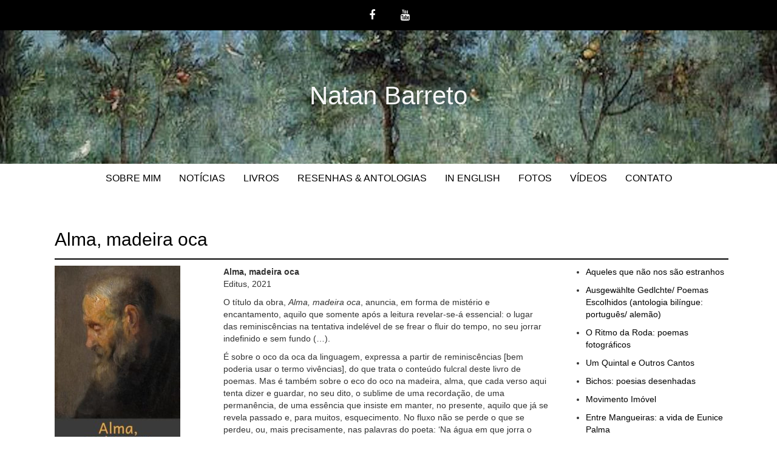

--- FILE ---
content_type: text/html; charset=UTF-8
request_url: https://www.natanbarreto.com/alma-madeira-oca/
body_size: 7057
content:
<!DOCTYPE html>
<html lang="en-US">
<head>
<meta charset="UTF-8">
<meta name="viewport" content="width=device-width, initial-scale=1">
<link rel="profile" href="http://gmpg.org/xfn/11">
<link rel="pingback" href="https://www.natanbarreto.com/xmlrpc.php">

<title>Alma, madeira oca &#8211; Natan Barreto</title>
<meta name='robots' content='max-image-preview:large' />
<link rel='dns-prefetch' href='//fonts.googleapis.com' />
<link rel='dns-prefetch' href='//s.w.org' />
<link rel='dns-prefetch' href='//v0.wordpress.com' />
<link rel='dns-prefetch' href='//i0.wp.com' />
<link rel='dns-prefetch' href='//i1.wp.com' />
<link rel='dns-prefetch' href='//i2.wp.com' />
<link rel="alternate" type="application/rss+xml" title="Natan Barreto &raquo; Feed" href="https://www.natanbarreto.com/feed/" />
<link rel="alternate" type="application/rss+xml" title="Natan Barreto &raquo; Comments Feed" href="https://www.natanbarreto.com/comments/feed/" />
		<script type="text/javascript">
			window._wpemojiSettings = {"baseUrl":"https:\/\/s.w.org\/images\/core\/emoji\/13.0.1\/72x72\/","ext":".png","svgUrl":"https:\/\/s.w.org\/images\/core\/emoji\/13.0.1\/svg\/","svgExt":".svg","source":{"concatemoji":"https:\/\/www.natanbarreto.com\/wp-includes\/js\/wp-emoji-release.min.js?ver=5.7.14"}};
			!function(e,a,t){var n,r,o,i=a.createElement("canvas"),p=i.getContext&&i.getContext("2d");function s(e,t){var a=String.fromCharCode;p.clearRect(0,0,i.width,i.height),p.fillText(a.apply(this,e),0,0);e=i.toDataURL();return p.clearRect(0,0,i.width,i.height),p.fillText(a.apply(this,t),0,0),e===i.toDataURL()}function c(e){var t=a.createElement("script");t.src=e,t.defer=t.type="text/javascript",a.getElementsByTagName("head")[0].appendChild(t)}for(o=Array("flag","emoji"),t.supports={everything:!0,everythingExceptFlag:!0},r=0;r<o.length;r++)t.supports[o[r]]=function(e){if(!p||!p.fillText)return!1;switch(p.textBaseline="top",p.font="600 32px Arial",e){case"flag":return s([127987,65039,8205,9895,65039],[127987,65039,8203,9895,65039])?!1:!s([55356,56826,55356,56819],[55356,56826,8203,55356,56819])&&!s([55356,57332,56128,56423,56128,56418,56128,56421,56128,56430,56128,56423,56128,56447],[55356,57332,8203,56128,56423,8203,56128,56418,8203,56128,56421,8203,56128,56430,8203,56128,56423,8203,56128,56447]);case"emoji":return!s([55357,56424,8205,55356,57212],[55357,56424,8203,55356,57212])}return!1}(o[r]),t.supports.everything=t.supports.everything&&t.supports[o[r]],"flag"!==o[r]&&(t.supports.everythingExceptFlag=t.supports.everythingExceptFlag&&t.supports[o[r]]);t.supports.everythingExceptFlag=t.supports.everythingExceptFlag&&!t.supports.flag,t.DOMReady=!1,t.readyCallback=function(){t.DOMReady=!0},t.supports.everything||(n=function(){t.readyCallback()},a.addEventListener?(a.addEventListener("DOMContentLoaded",n,!1),e.addEventListener("load",n,!1)):(e.attachEvent("onload",n),a.attachEvent("onreadystatechange",function(){"complete"===a.readyState&&t.readyCallback()})),(n=t.source||{}).concatemoji?c(n.concatemoji):n.wpemoji&&n.twemoji&&(c(n.twemoji),c(n.wpemoji)))}(window,document,window._wpemojiSettings);
		</script>
		<style type="text/css">
img.wp-smiley,
img.emoji {
	display: inline !important;
	border: none !important;
	box-shadow: none !important;
	height: 1em !important;
	width: 1em !important;
	margin: 0 .07em !important;
	vertical-align: -0.1em !important;
	background: none !important;
	padding: 0 !important;
}
</style>
	<link rel='stylesheet' id='wp-block-library-css'  href='https://www.natanbarreto.com/wp-includes/css/dist/block-library/style.min.css?ver=5.7.14' type='text/css' media='all' />
<style id='wp-block-library-inline-css' type='text/css'>
.has-text-align-justify{text-align:justify;}
</style>
<link rel='stylesheet' id='mediaelement-css'  href='https://www.natanbarreto.com/wp-includes/js/mediaelement/mediaelementplayer-legacy.min.css?ver=4.2.16' type='text/css' media='all' />
<link rel='stylesheet' id='wp-mediaelement-css'  href='https://www.natanbarreto.com/wp-includes/js/mediaelement/wp-mediaelement.min.css?ver=5.7.14' type='text/css' media='all' />
<link rel='stylesheet' id='madhat-style-css'  href='https://www.natanbarreto.com/wp-content/themes/madhat/style.css?ver=5.7.14' type='text/css' media='all' />
<link rel='stylesheet' id='madhat-title-font-css'  href='//fonts.googleapis.com/css?family=Playfair+Display%3A100%2C300%2C400%2C700&#038;ver=5.7.14' type='text/css' media='all' />
<link rel='stylesheet' id='madhat-fontawesome-style-css'  href='https://www.natanbarreto.com/wp-content/themes/madhat/assets/font-awesome/css/font-awesome.min.css?ver=5.7.14' type='text/css' media='all' />
<link rel='stylesheet' id='madhat-nivo-style-css'  href='https://www.natanbarreto.com/wp-content/themes/madhat/assets/css/nivo-slider.css?ver=5.7.14' type='text/css' media='all' />
<link rel='stylesheet' id='madhat-nivo-skin-style-css'  href='https://www.natanbarreto.com/wp-content/themes/madhat/assets/css/nivo-default/default.css?ver=5.7.14' type='text/css' media='all' />
<link rel='stylesheet' id='madhat-bootstrap-style-css'  href='https://www.natanbarreto.com/wp-content/themes/madhat/assets/bootstrap/css/bootstrap.min.css?ver=5.7.14' type='text/css' media='all' />
<link rel='stylesheet' id='madhat-hover-style-css'  href='https://www.natanbarreto.com/wp-content/themes/madhat/assets/css/hover.min.css?ver=5.7.14' type='text/css' media='all' />
<link rel='stylesheet' id='madhat-main-theme-style-css'  href='https://www.natanbarreto.com/wp-content/themes/madhat/assets/css/main.css?ver=5.7.14' type='text/css' media='all' />
<link rel='stylesheet' id='social-logos-css'  href='https://www.natanbarreto.com/wp-content/plugins/jetpack/_inc/social-logos/social-logos.min.css?ver=9.9.3' type='text/css' media='all' />
<link rel='stylesheet' id='jetpack_css-css'  href='https://www.natanbarreto.com/wp-content/plugins/jetpack/css/jetpack.css?ver=9.9.3' type='text/css' media='all' />
<script type='text/javascript' src='https://www.natanbarreto.com/wp-includes/js/jquery/jquery.min.js?ver=3.5.1' id='jquery-core-js'></script>
<script type='text/javascript' src='https://www.natanbarreto.com/wp-includes/js/jquery/jquery-migrate.min.js?ver=3.3.2' id='jquery-migrate-js'></script>
<script type='text/javascript' src='https://www.natanbarreto.com/wp-content/themes/madhat/js/custom.js?ver=5.7.14' id='madhat-custom-js-js'></script>
<link rel="https://api.w.org/" href="https://www.natanbarreto.com/wp-json/" /><link rel="alternate" type="application/json" href="https://www.natanbarreto.com/wp-json/wp/v2/posts/3388" /><link rel="EditURI" type="application/rsd+xml" title="RSD" href="https://www.natanbarreto.com/xmlrpc.php?rsd" />
<link rel="wlwmanifest" type="application/wlwmanifest+xml" href="https://www.natanbarreto.com/wp-includes/wlwmanifest.xml" /> 
<meta name="generator" content="WordPress 5.7.14" />
<link rel="canonical" href="https://www.natanbarreto.com/alma-madeira-oca/" />
<link rel='shortlink' href='https://wp.me/p8yaUE-SE' />
<link rel="alternate" type="application/json+oembed" href="https://www.natanbarreto.com/wp-json/oembed/1.0/embed?url=https%3A%2F%2Fwww.natanbarreto.com%2Falma-madeira-oca%2F" />
<link rel="alternate" type="text/xml+oembed" href="https://www.natanbarreto.com/wp-json/oembed/1.0/embed?url=https%3A%2F%2Fwww.natanbarreto.com%2Falma-madeira-oca%2F&#038;format=xml" />
<style type='text/css'>img#wpstats{display:none}</style>
		<style id='custom-css-mods'>#masthead #text-title-desc, #masthead #site-logo { float: none; } .site-branding { text-align: center; } #text-title-desc { display: inline-block; }#masthead #site-logo img { transform-origin: left; }#masthead h1.site-title a { color: #f7f7f7; }#masthead h2.site-description { color: #FFF; }</style><meta name="description" content="Alma, madeira ocaEditus, 2021 O título da obra, Alma, madeira oca, anuncia, em forma de mistério e encantamento, aquilo que somente após a leitura revelar-se-á essencial: o lugar das reminiscências na tentativa indelével de se frear o fluir do tempo, no seu jorrar indefinido e sem fundo (...). É sobre o oco da oca da&hellip;" />
	<style>
	#masthead {
			background-image: url(https://www.natanbarreto.com/wp-content/uploads/2017/04/cropped-villa_der_livia_in_primaporta_garden_room_1st_century_bc.jpg);
			background-size: cover;
			background-position-x: center;
			background-repeat: repeat;
		}
	</style>	
	
<!-- Jetpack Open Graph Tags -->
<meta property="og:type" content="article" />
<meta property="og:title" content="Alma, madeira oca" />
<meta property="og:url" content="https://www.natanbarreto.com/alma-madeira-oca/" />
<meta property="og:description" content="Alma, madeira ocaEditus, 2021 O título da obra, Alma, madeira oca, anuncia, em forma de mistério e encantamento, aquilo que somente após a leitura revelar-se-á essencial: o lugar das reminiscências…" />
<meta property="article:published_time" content="2022-03-19T08:10:34+00:00" />
<meta property="article:modified_time" content="2023-07-02T20:16:43+00:00" />
<meta property="og:site_name" content="Natan Barreto" />
<meta property="og:image" content="https://i2.wp.com/www.natanbarreto.com/wp-content/uploads/2021/02/1-capa-Alma-22.02.21-e1613982241256.jpg?fit=207%2C358&#038;ssl=1" />
<meta property="og:image:width" content="207" />
<meta property="og:image:height" content="358" />
<meta property="og:locale" content="en_US" />
<meta name="twitter:text:title" content="Alma, madeira oca" />
<meta name="twitter:image" content="https://i2.wp.com/www.natanbarreto.com/wp-content/uploads/2021/02/1-capa-Alma-22.02.21-e1613982241256.jpg?fit=207%2C358&#038;ssl=1&#038;w=144" />
<meta name="twitter:card" content="summary" />

<!-- End Jetpack Open Graph Tags -->
			<link rel="stylesheet" type="text/css" id="wp-custom-css" href="https://www.natanbarreto.com/?custom-css=299082fdcc" />
		</head>

<body class="post-template-default single single-post postid-3388 single-format-standard group-blog">
<div id="page" class="hfeed site">
	<a class="skip-link screen-reader-text" href="#content">Skip to content</a>
	<div id="jumbosearch">
		<span class="fa fa-remove closeicon"></span>
		<div class="form">
			<form role="search" method="get" class="search-form" action="https://www.natanbarreto.com/">
				<label>
					<span class="screen-reader-text">Search for:</span>
					<input type="search" class="search-field" placeholder="Search &hellip;" value="" name="s" />
				</label>
				<input type="submit" class="search-submit" value="Search" />
			</form>		</div>
	</div>	
	
	<div id="top-bar">
		<div class="container">
			<div id="social-icons">
					<a class="social-icon hvr-bounce-to-bottom" href="https://www.facebook.com/natan.barreto.7?fref=ts"><i class="fa fa-facebook"></i></a>
		<a class="social-icon hvr-bounce-to-bottom" href="https://www.youtube.com/channel/UCbIeNQQmMHZZhOD5p5ZbpSQ"><i class="fa fa-youtube"></i></a>
				</div>
		</div>
	</div>
	
	<header id="masthead" class="site-header" role="banner">
		<div class="container">
			<div class="site-branding">
								<div id="text-title-desc">
				<h1 class="site-title title-font"><a href="https://www.natanbarreto.com/" rel="home">Natan Barreto</a></h1>
				<h2 class="site-description"></h2>
				</div>
			</div>	
		</div>	
		
		<!--
<div id="search-icon">
			<a id="searchicon">
				<span class="fa fa-search"></span>
			</a>
		</div>	
-->
		
	</header><!-- #masthead -->
	
	<div id="top-menu">
		<div class="container">
			<div class="menu-top-menu-container"><ul id="menu-top-menu" class="menu"><li id="menu-item-421" class="menu-item menu-item-type-post_type menu-item-object-page menu-item-home menu-item-421"><a href="https://www.natanbarreto.com/">Sobre mim</a></li>
<li id="menu-item-881" class="menu-item menu-item-type-taxonomy menu-item-object-category menu-item-881"><a href="https://www.natanbarreto.com/category/noticias/">Notícias</a></li>
<li id="menu-item-546" class="menu-item menu-item-type-taxonomy menu-item-object-category current-post-ancestor current-menu-parent current-post-parent menu-item-has-children menu-item-546"><a href="https://www.natanbarreto.com/category/livros/">Livros</a>
<ul class="sub-menu">
	<li id="menu-item-459" class="menu-item menu-item-type-post_type menu-item-object-post menu-item-459"><a href="https://www.natanbarreto.com/movimento-imovel-editora-kalango-2016/">Movimento Imóvel</a></li>
	<li id="menu-item-460" class="menu-item menu-item-type-post_type menu-item-object-post menu-item-460"><a href="https://www.natanbarreto.com/entre-mangueiras-a-vida-de-eunice-palma-editora-kalango-2011/">Entre Mangueiras: a vida de Eunice Palma</a></li>
	<li id="menu-item-461" class="menu-item menu-item-type-post_type menu-item-object-post menu-item-461"><a href="https://www.natanbarreto.com/quase-sonhos-traduzido-da-noite-editora-kalango-2009/">Quase-Sonhos &#038; Traduzido da Noite</a></li>
	<li id="menu-item-462" class="menu-item menu-item-type-post_type menu-item-object-post menu-item-462"><a href="https://www.natanbarreto.com/esconderijos-em-papeis-editora-kalango-2007/">Esconderijos em Papéis</a></li>
	<li id="menu-item-463" class="menu-item menu-item-type-post_type menu-item-object-post menu-item-463"><a href="https://www.natanbarreto.com/sob-os-telhados-da-noite-edicao-do-autor-1999/">Sob os Telhados da Noite</a></li>
</ul>
</li>
<li id="menu-item-544" class="menu-item menu-item-type-taxonomy menu-item-object-category menu-item-has-children menu-item-544"><a href="https://www.natanbarreto.com/category/resenhas-e-antologias/">Resenhas &#038; Antologias</a>
<ul class="sub-menu">
	<li id="menu-item-1102" class="menu-item menu-item-type-post_type menu-item-object-post menu-item-1102"><a href="https://www.natanbarreto.com/1059-2/">Concurso Contemporânea de Literatura – 2015</a></li>
	<li id="menu-item-1103" class="menu-item menu-item-type-post_type menu-item-object-post menu-item-1103"><a href="https://www.natanbarreto.com/poemas-no-onibus/">Poemas no Ônibus – 2015</a></li>
	<li id="menu-item-466" class="menu-item menu-item-type-post_type menu-item-object-post menu-item-466"><a href="https://www.natanbarreto.com/escritores-da-diaspora-brasileira-acoes-editoriais-e-processos-de-alteridade-editora-mazza-2015/">Escritores da Diáspora Brasileira:  ações editoriais e processos de alteridade</a></li>
	<li id="menu-item-467" class="menu-item menu-item-type-post_type menu-item-object-post menu-item-467"><a href="https://www.natanbarreto.com/poetas-a-deriva-primeira-antologia-da-poesia-da-diaspora-brasileira-editora-mazza-2013/">Poetas à Deriva:  primeira antologia da poesia da diáspora brasileira</a></li>
</ul>
</li>
<li id="menu-item-677" class="menu-item menu-item-type-taxonomy menu-item-object-category menu-item-677"><a href="https://www.natanbarreto.com/category/in-english/">In English</a></li>
<li id="menu-item-518" class="menu-item menu-item-type-post_type menu-item-object-page menu-item-518"><a href="https://www.natanbarreto.com/fotos/">Fotos</a></li>
<li id="menu-item-423" class="menu-item menu-item-type-taxonomy menu-item-object-category menu-item-423"><a href="https://www.natanbarreto.com/category/videos/">Vídeos</a></li>
<li id="menu-item-445" class="menu-item menu-item-type-post_type menu-item-object-page menu-item-445"><a href="https://www.natanbarreto.com/contato/">Contato</a></li>
</ul></div>		</div>	
	</div>

		
	<div class="mega-container">
		
		
				
			
		<div id="featured-area-skew">
<div class="container">
</div><!--.container-->
</div>
		<div id="featured-area-2">
<div class="container">
</div><!--.container-->
</div>		
		
	
		<div id="content" class="site-content container">
	<div id="primary-mono" class="content-area">
		<main id="main" class="site-main" role="main">


        
    <div class="grid">

    <h1 class="entry-title">Alma, madeira oca</h1>


  <div class="col-1-4">

<img width="207" height="358" src="https://www.natanbarreto.com/wp-content/uploads/2021/02/1-capa-Alma-22.02.21-e1613982241256.jpg" class="attachment-post-thumbnail size-post-thumbnail wp-post-image" alt="" loading="lazy" data-attachment-id="2594" data-permalink="https://www.natanbarreto.com/1-capa-alma-22-02-21/" data-orig-file="https://i2.wp.com/www.natanbarreto.com/wp-content/uploads/2021/02/1-capa-Alma-22.02.21-e1613982241256.jpg?fit=207%2C358&amp;ssl=1" data-orig-size="207,358" data-comments-opened="0" data-image-meta="{&quot;aperture&quot;:&quot;0&quot;,&quot;credit&quot;:&quot;&quot;,&quot;camera&quot;:&quot;&quot;,&quot;caption&quot;:&quot;&quot;,&quot;created_timestamp&quot;:&quot;0&quot;,&quot;copyright&quot;:&quot;&quot;,&quot;focal_length&quot;:&quot;0&quot;,&quot;iso&quot;:&quot;0&quot;,&quot;shutter_speed&quot;:&quot;0&quot;,&quot;title&quot;:&quot;&quot;,&quot;orientation&quot;:&quot;0&quot;}" data-image-title="1 &#8211; capa Alma, 22.02.21" data-image-description="" data-image-caption="" data-medium-file="https://i2.wp.com/www.natanbarreto.com/wp-content/uploads/2021/02/1-capa-Alma-22.02.21-e1613982241256.jpg?fit=174%2C300&amp;ssl=1" data-large-file="https://i2.wp.com/www.natanbarreto.com/wp-content/uploads/2021/02/1-capa-Alma-22.02.21-e1613982241256.jpg?fit=593%2C1024&amp;ssl=1" />  </div>
 <div class="col-1-2">

<p><strong>Alma, madeira oca</strong><br>Editus, 2021</p>



<p>O título da obra, <em>Alma, madeira oca</em>, anuncia, em forma de mistério e encantamento, aquilo que somente após a leitura revelar-se-á essencial: o lugar das reminiscências na tentativa indelével de se frear o fluir do tempo, no seu jorrar indefinido e sem fundo (&#8230;). </p>



<p>É sobre o oco da oca da linguagem, expressa a partir de reminiscências [bem poderia usar o termo vivências], do que trata o conteúdo fulcral deste livro de poemas. Mas é também sobre o eco do oco na madeira, alma, que cada verso aqui tenta dizer e guardar, no seu dito, o sublime de uma recordação, de uma permanência, de uma essência que insiste em manter, no presente, aquilo que já se revela passado e, para muitos, esquecimento. No fluxo não se perde o que se perdeu, ou, mais precisamente, nas palavras do poeta: &#8216;Na água em que jorra o que é tempo/semeiam-se em hoje ontens&#8217;.</p>



<p class="has-text-align-right">Lourival Piligra<br><em>Poeta e professor de Filosofia da UESC</em></p>



<p></p>



<p></p>


<p><a href="http://www.uesc.br/editora/livrosdigitais2023/alma-madeira-oca.pdf" target="_blank" rel="noopener"><strong>LEIA O LIVRO COMPLETO AQUI</strong></a></p><div class="sharedaddy sd-sharing-enabled"><div class="robots-nocontent sd-block sd-social sd-social-icon sd-sharing"><h3 class="sd-title">Share this:</h3><div class="sd-content"><ul><li class="share-twitter"><a rel="nofollow noopener noreferrer" data-shared="sharing-twitter-3388" class="share-twitter sd-button share-icon no-text" href="https://www.natanbarreto.com/alma-madeira-oca/?share=twitter" target="_blank" title="Click to share on Twitter"><span></span><span class="sharing-screen-reader-text">Click to share on Twitter (Opens in new window)</span></a></li><li class="share-facebook"><a rel="nofollow noopener noreferrer" data-shared="sharing-facebook-3388" class="share-facebook sd-button share-icon no-text" href="https://www.natanbarreto.com/alma-madeira-oca/?share=facebook" target="_blank" title="Click to share on Facebook"><span></span><span class="sharing-screen-reader-text">Click to share on Facebook (Opens in new window)</span></a></li><li class="share-end"></li></ul></div></div></div>     
  </div>
  <div class="col-1-4">

 <ul> 
        <li>
        <a href="https://www.natanbarreto.com/aqueles-que-nao-nos-sao-estranhos/" rel="bookmark" title="Aqueles que não nos são estranhos">Aqueles que não nos são estranhos</a>
        </li>
    </ul>   
 <ul> 
        <li>
        <a href="https://www.natanbarreto.com/ausgewahlte-gedlchte-poemas-escolhidos-antologia-bilingue-portugues-alemao/" rel="bookmark" title="Ausgewählte Gedlchte/ Poemas Escolhidos (antologia bilíngue: português/ alemão)">Ausgewählte Gedlchte/ Poemas Escolhidos (antologia bilíngue: português/ alemão)</a>
        </li>
    </ul>   
 <ul> 
        <li>
        <a href="https://www.natanbarreto.com/o-ritmo-da-roda-poemas-fotograficos/" rel="bookmark" title="O Ritmo da Roda: poemas fotográficos">O Ritmo da Roda: poemas fotográficos</a>
        </li>
    </ul>   
 <ul> 
        <li>
        <a href="https://www.natanbarreto.com/um-quintal-e-outros-cantos/" rel="bookmark" title="Um Quintal e Outros Cantos">Um Quintal e Outros Cantos</a>
        </li>
    </ul>   
 <ul> 
        <li>
        <a href="https://www.natanbarreto.com/bichos-poesias-desenhadas/" rel="bookmark" title="Bichos: poesias desenhadas">Bichos: poesias desenhadas</a>
        </li>
    </ul>   
 <ul> 
        <li>
        <a href="https://www.natanbarreto.com/movimento-imovel-editora-kalango-2016/" rel="bookmark" title="Movimento Imóvel">Movimento Imóvel</a>
        </li>
    </ul>   
 <ul> 
        <li>
        <a href="https://www.natanbarreto.com/entre-mangueiras-a-vida-de-eunice-palma-editora-kalango-2011/" rel="bookmark" title="Entre Mangueiras: a vida de Eunice Palma">Entre Mangueiras: a vida de Eunice Palma</a>
        </li>
    </ul>   
 <ul> 
        <li>
        <a href="https://www.natanbarreto.com/quase-sonhos-traduzido-da-noite-editora-kalango-2009/" rel="bookmark" title="Quase-Sonhos &#038; Traduzido da Noite">Quase-Sonhos &#038; Traduzido da Noite</a>
        </li>
    </ul>   
 <ul> 
        <li>
        <a href="https://www.natanbarreto.com/esconderijos-em-papeis-editora-kalango-2007/" rel="bookmark" title="Esconderijos em Papéis">Esconderijos em Papéis</a>
        </li>
    </ul>   
 <ul> 
        <li>
        <a href="https://www.natanbarreto.com/sob-os-telhados-da-noite-edicao-do-autor-1999/" rel="bookmark" title="Sob os Telhados da Noite">Sob os Telhados da Noite</a>
        </li>
    </ul>   



  </div>
</div>

            







		

		</main><!-- #main -->
	</div><!-- #primary -->


		</div><!-- #content -->
	
	</div><!--.mega-container-->
	
	<nav id="site-navigation" class="main-navigation" role="navigation">
		<div class="container">
			<div class="menu-top-menu-container"><ul id="menu-top-menu-1" class="menu"><li class="menu-item menu-item-type-post_type menu-item-object-page menu-item-home menu-item-421"><a href="https://www.natanbarreto.com/">Sobre mim</a></li>
<li class="menu-item menu-item-type-taxonomy menu-item-object-category menu-item-881"><a href="https://www.natanbarreto.com/category/noticias/">Notícias</a></li>
<li class="menu-item menu-item-type-taxonomy menu-item-object-category current-post-ancestor current-menu-parent current-post-parent menu-item-has-children menu-item-546"><a href="https://www.natanbarreto.com/category/livros/">Livros</a>
<ul class="sub-menu">
	<li class="menu-item menu-item-type-post_type menu-item-object-post menu-item-459"><a href="https://www.natanbarreto.com/movimento-imovel-editora-kalango-2016/">Movimento Imóvel</a></li>
	<li class="menu-item menu-item-type-post_type menu-item-object-post menu-item-460"><a href="https://www.natanbarreto.com/entre-mangueiras-a-vida-de-eunice-palma-editora-kalango-2011/">Entre Mangueiras: a vida de Eunice Palma</a></li>
	<li class="menu-item menu-item-type-post_type menu-item-object-post menu-item-461"><a href="https://www.natanbarreto.com/quase-sonhos-traduzido-da-noite-editora-kalango-2009/">Quase-Sonhos &#038; Traduzido da Noite</a></li>
	<li class="menu-item menu-item-type-post_type menu-item-object-post menu-item-462"><a href="https://www.natanbarreto.com/esconderijos-em-papeis-editora-kalango-2007/">Esconderijos em Papéis</a></li>
	<li class="menu-item menu-item-type-post_type menu-item-object-post menu-item-463"><a href="https://www.natanbarreto.com/sob-os-telhados-da-noite-edicao-do-autor-1999/">Sob os Telhados da Noite</a></li>
</ul>
</li>
<li class="menu-item menu-item-type-taxonomy menu-item-object-category menu-item-has-children menu-item-544"><a href="https://www.natanbarreto.com/category/resenhas-e-antologias/">Resenhas &#038; Antologias</a>
<ul class="sub-menu">
	<li class="menu-item menu-item-type-post_type menu-item-object-post menu-item-1102"><a href="https://www.natanbarreto.com/1059-2/">Concurso Contemporânea de Literatura – 2015</a></li>
	<li class="menu-item menu-item-type-post_type menu-item-object-post menu-item-1103"><a href="https://www.natanbarreto.com/poemas-no-onibus/">Poemas no Ônibus – 2015</a></li>
	<li class="menu-item menu-item-type-post_type menu-item-object-post menu-item-466"><a href="https://www.natanbarreto.com/escritores-da-diaspora-brasileira-acoes-editoriais-e-processos-de-alteridade-editora-mazza-2015/">Escritores da Diáspora Brasileira:  ações editoriais e processos de alteridade</a></li>
	<li class="menu-item menu-item-type-post_type menu-item-object-post menu-item-467"><a href="https://www.natanbarreto.com/poetas-a-deriva-primeira-antologia-da-poesia-da-diaspora-brasileira-editora-mazza-2013/">Poetas à Deriva:  primeira antologia da poesia da diáspora brasileira</a></li>
</ul>
</li>
<li class="menu-item menu-item-type-taxonomy menu-item-object-category menu-item-677"><a href="https://www.natanbarreto.com/category/in-english/">In English</a></li>
<li class="menu-item menu-item-type-post_type menu-item-object-page menu-item-518"><a href="https://www.natanbarreto.com/fotos/">Fotos</a></li>
<li class="menu-item menu-item-type-taxonomy menu-item-object-category menu-item-423"><a href="https://www.natanbarreto.com/category/videos/">Vídeos</a></li>
<li class="menu-item menu-item-type-post_type menu-item-object-page menu-item-445"><a href="https://www.natanbarreto.com/contato/">Contato</a></li>
</ul></div>		</div>
	</nav><!-- #site-navigation -->

	 
	<footer id="colophon" class="site-footer" role="contentinfo">
		<div class="site-info container">
			Website by <a href="https://www.linkedin.com/in/jamile-carvalho-kollár-14793947"  target="_blank" rel="nofollow">Jamile</a>.			<span class="sep"></span>
			&copy; 2026 Natan Barreto. All Rights Reserved. 		</div><!-- .site-info -->
	</footer><!-- #colophon -->
	
</div><!-- #page -->



	<script type="text/javascript">
		window.WPCOM_sharing_counts = {"https:\/\/www.natanbarreto.com\/alma-madeira-oca\/":3388};
	</script>
				<script type='text/javascript' src='https://www.natanbarreto.com/wp-content/plugins/jetpack/_inc/build/photon/photon.min.js?ver=20191001' id='jetpack-photon-js'></script>
<script type='text/javascript' src='https://www.natanbarreto.com/wp-content/themes/madhat/js/navigation.js?ver=20120206' id='madhat-navigation-js'></script>
<script type='text/javascript' id='madhat-externaljs-js-extra'>
/* <![CDATA[ */
var menu_object = {"nav_text":"Navigation"};
/* ]]> */
</script>
<script type='text/javascript' src='https://www.natanbarreto.com/wp-content/themes/madhat/js/external.js?ver=20120206' id='madhat-externaljs-js'></script>
<script type='text/javascript' src='https://www.natanbarreto.com/wp-content/themes/madhat/js/skip-link-focus-fix.js?ver=20130115' id='madhat-skip-link-focus-fix-js'></script>
<script type='text/javascript' src='https://www.natanbarreto.com/wp-includes/js/wp-embed.min.js?ver=5.7.14' id='wp-embed-js'></script>
<script type='text/javascript' id='sharing-js-js-extra'>
/* <![CDATA[ */
var sharing_js_options = {"lang":"en","counts":"1","is_stats_active":"1"};
/* ]]> */
</script>
<script type='text/javascript' src='https://www.natanbarreto.com/wp-content/plugins/jetpack/_inc/build/sharedaddy/sharing.min.js?ver=9.9.3' id='sharing-js-js'></script>
<script type='text/javascript' id='sharing-js-js-after'>
var windowOpen;
			( function () {
				function matches( el, sel ) {
					return !! (
						el.matches && el.matches( sel ) ||
						el.msMatchesSelector && el.msMatchesSelector( sel )
					);
				}

				document.body.addEventListener( 'click', function ( event ) {
					if ( ! event.target ) {
						return;
					}

					var el;
					if ( matches( event.target, 'a.share-twitter' ) ) {
						el = event.target;
					} else if ( event.target.parentNode && matches( event.target.parentNode, 'a.share-twitter' ) ) {
						el = event.target.parentNode;
					}

					if ( el ) {
						event.preventDefault();

						// If there's another sharing window open, close it.
						if ( typeof windowOpen !== 'undefined' ) {
							windowOpen.close();
						}
						windowOpen = window.open( el.getAttribute( 'href' ), 'wpcomtwitter', 'menubar=1,resizable=1,width=600,height=350' );
						return false;
					}
				} );
			} )();
var windowOpen;
			( function () {
				function matches( el, sel ) {
					return !! (
						el.matches && el.matches( sel ) ||
						el.msMatchesSelector && el.msMatchesSelector( sel )
					);
				}

				document.body.addEventListener( 'click', function ( event ) {
					if ( ! event.target ) {
						return;
					}

					var el;
					if ( matches( event.target, 'a.share-facebook' ) ) {
						el = event.target;
					} else if ( event.target.parentNode && matches( event.target.parentNode, 'a.share-facebook' ) ) {
						el = event.target.parentNode;
					}

					if ( el ) {
						event.preventDefault();

						// If there's another sharing window open, close it.
						if ( typeof windowOpen !== 'undefined' ) {
							windowOpen.close();
						}
						windowOpen = window.open( el.getAttribute( 'href' ), 'wpcomfacebook', 'menubar=1,resizable=1,width=600,height=400' );
						return false;
					}
				} );
			} )();
</script>
<script src='https://stats.wp.com/e-202604.js' defer></script>
<script>
	_stq = window._stq || [];
	_stq.push([ 'view', {v:'ext',j:'1:9.9.3',blog:'126355792',post:'3388',tz:'1',srv:'www.natanbarreto.com'} ]);
	_stq.push([ 'clickTrackerInit', '126355792', '3388' ]);
</script>

</body>
</html>


--- FILE ---
content_type: text/css;charset=UTF-8
request_url: https://www.natanbarreto.com/?custom-css=299082fdcc
body_size: 607
content:
/*
You can add your own CSS here.

Click the help icon above to learn more.
*/
.extra-padding{
padding-bottom: 50px;
	align: left;
}

.video-title{
font-size: 19px;
}
.grid .readmore {
    display: none;
    clear: both;
}
.site-branding {
margin-top: 40px;
}
.postedon{
display: none;
}
#masthead {
max-height : 80px;
}
body {
  font-family: Sans-Serif;
}
h1.site-title.title-font {
  font-family: Sans-Serif;
}
ul#menu-top-menu.menu a {
  font-family: Sans-Serif;
}
ul#menu-top-menu-1-menu.menu a {
  font-family: Sans-Serif;
}
ul li a {
  font-family: Sans-Serif;
}
h1, h2, h3, h4, h5 {
  font-family: Sans-Serif;
}
a {
  font-family: Sans-Serif;
}
.entry-meta {
display:none;
}

[class*='col-'] {
  float: left;
}
.col-1-2 {
  width: 50%;
}
.col-1-4 {
  width: 25%;
}
.col-2-3 {
  width: 66.66%;
}
.col-1-3 {
  width: 33.33%;
}
.grid:after {
  content: "";
  display: table;
  clear: both;
}
*, *:after, *:before {
  -webkit-box-sizing: border-box;
  -moz-box-sizing: border-box;
  box-sizing: border-box;
}
[class*='col-'] {
  padding-right: 20px;
}
[class*='col-']:last-of-type {
  padding-right: 0;
}

@media only screen and (max-width: 500px) {
	.col-1-3 {
  width: 100%;
}
.col-1-2 {
  width: 100%;
}
.col-1-4 {
  width: 100%;
}
   
}
.entry-title-smaller {
font-size: 30px;
}
.col-1-5.extra-padding {
  overflow: hidden;
  transition: 0.4s all ease;
  -webkit-transition: 0.4s all ease;
  -moz-transition: 0.4s all ease;
  -ms-transition: 0.4s all ease;
  -o-transition: 0.4s all ease;
}
.featured-thumb img {
  transition: 0.4s all ease;
  -webkit-transition: 0.4s all ease;
  -moz-transition: 0.4s all ease;
  -ms-transition: 0.4s all ease;
  -o-transition: 0.4s all ease;
}
.col-1-5.extra-padding:hover img {
  transition: 0.4s all ease;
  -webkit-transition: 0.4s all ease;
  -moz-transition: 0.4s all ease;
  -ms-transition: 0.4s all ease;
  -o-transition: 0.4s all ease;
   transform: scale(1.1);
  -webkit-transform: scale(1.1);
  -moz-transform: scale(1.1);
  -ms-transform: scale(1.1);
  -o-transform: scale(1.1);
}
